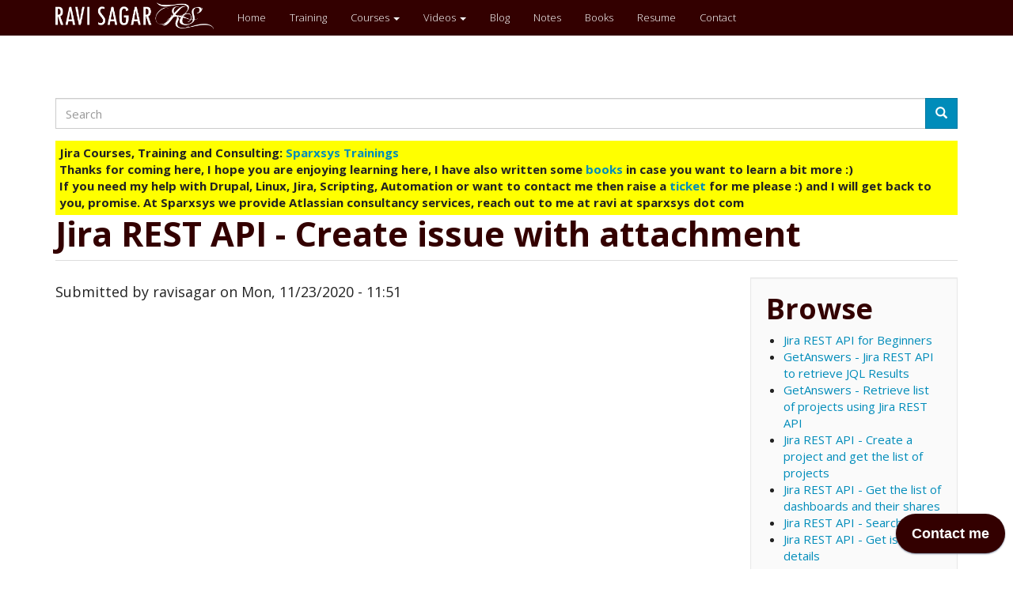

--- FILE ---
content_type: text/html; charset=UTF-8
request_url: https://www.ravisagar.in/videos/jira-rest-api-create-issue-attachment
body_size: 42588
content:
<!DOCTYPE html>
<html  lang="en" dir="ltr" prefix="og: https://ogp.me/ns#">
  <head>
    <meta charset="utf-8" />
<script async src="https://www.googletagmanager.com/gtag/js?id=G-BD8L2VGW2K"></script>
<script>window.dataLayer = window.dataLayer || [];function gtag(){dataLayer.push(arguments)};gtag("js", new Date());gtag("set", "developer_id.dMDhkMT", true);gtag("config", "G-BD8L2VGW2K", {"groups":"default","page_placeholder":"PLACEHOLDER_page_location","allow_ad_personalization_signals":false});</script>
<meta name="keywords" content="Jira Cloud REST API, Ravi Sagar, Delhi, Drupal, Open Source, Ravi, Sagar, Photographer, Website Development Company, JIRA Consultant, Scrum, Kanban, Startup, Founder, JIRA Trainer, ITSM, ITIL, JIRA Trainer London" />
<link rel="canonical" href="https://www.ravisagar.in/videos/jira-rest-api-create-issue-attachment" />
<link rel="image_src" href="/sites/default/files/oembed_thumbnails/rAFO5cU37GGj5IGozBKmltMmI9wp7nZtfgIYp2o5YrE.jpg" />
<meta property="og:site_name" content="Ravi Sagar" />
<meta property="og:url" content="https://www.ravisagar.in/videos/jira-rest-api-create-issue-attachment" />
<meta property="og:title" content="Jira REST API - Create issue with attachment | Ravi Sagar" />
<meta property="og:image:url" content="https://www.ravisagar.in/sites/default/files/oembed_thumbnails/rAFO5cU37GGj5IGozBKmltMmI9wp7nZtfgIYp2o5YrE.jpg" />
<meta property="og:image:secure_url" content="https://www.ravisagar.in/sites/default/files/oembed_thumbnails/rAFO5cU37GGj5IGozBKmltMmI9wp7nZtfgIYp2o5YrE.jpg" />
<meta name="twitter:card" content="summary_large_image" />
<meta name="twitter:title" content="Jira REST API - Create issue with attachment | Ravi Sagar" />
<meta name="twitter:site" content="@ravisagar" />
<meta name="twitter:site:id" content="8805722" />
<meta name="twitter:creator:id" content="8805722" />
<meta name="twitter:creator" content="@ravisagar" />
<meta name="twitter:image" content="https://www.ravisagar.in/sites/default/files/oembed_thumbnails/rAFO5cU37GGj5IGozBKmltMmI9wp7nZtfgIYp2o5YrE.jpg" />
<meta name="Generator" content="Drupal 10 (https://www.drupal.org)" />
<meta name="MobileOptimized" content="width" />
<meta name="HandheldFriendly" content="true" />
<meta name="viewport" content="width=device-width, initial-scale=1.0" />
<link rel="webmention" href="https://www.ravisagar.in/webmention/receive" />
<link rel="pingback" href="https://www.ravisagar.in/pingback/receive" />
<link rel="prev" href="/videos/jira-rest-api-create-issue-using-shell-script" />
<link rel="up" href="/courses/mastering-jira-rest-api" />
<link rel="next" href="/videos/jira-rest-api-create-project-using-shell-script" />

    <title>Jira REST API - Create issue with attachment | Ravi Sagar</title>
    <link rel="stylesheet" media="all" href="/sites/default/files/css/css_NZvpXr9KrJwafmokjtXOQWzSnlqdtUT3bNYktazdnUc.css?delta=0&amp;language=en&amp;theme=ravisagartheme&amp;include=eJxVy1EOwkAIRdENjWVNjPNKSUAaQJPuXv3Tv5uT3Lqq4TS5MJJfWiycfcBBYjHZbtWX6UOGoA7d1RpJPz0cS5kCPrG2PdK5v3yPBK18nmzbmSGJqj_8XBbyBqXBMe8" />
<link rel="stylesheet" media="all" href="https://cdn.jsdelivr.net/npm/bootswatch@3.4.0/yeti/bootstrap.min.css" integrity="sha256-ICOIXkZvfEjsPIVGgvAVTRNsYQbRELh04MoGaItVyuw=" crossorigin="anonymous" />
<link rel="stylesheet" media="all" href="https://cdn.jsdelivr.net/npm/@unicorn-fail/drupal-bootstrap-styles@0.0.2/dist/3.1.1/7.x-3.x/drupal-bootstrap-yeti.min.css" integrity="sha512-SPmcGv/ukxpHXhlrlf6fPMNP6drNxzDGOx57LOEthguV9Uz3j95cS5vIDZj46nTk38VscTUx6W4iTRUBlvhD7g==" crossorigin="anonymous" />
<link rel="stylesheet" media="all" href="https://cdn.jsdelivr.net/npm/@unicorn-fail/drupal-bootstrap-styles@0.0.2/dist/3.1.1/8.x-3.x/drupal-bootstrap-yeti.min.css" integrity="sha512-+LZBrVNr9bV4ky7hI34LNzKvQqbgJ78Ih02yENjtfETLMjUSPl8MEyV5Y7CNXUoREAW2EbSdrWE/hTopgiVPyg==" crossorigin="anonymous" />
<link rel="stylesheet" media="all" href="https://cdn.jsdelivr.net/npm/@unicorn-fail/drupal-bootstrap-styles@0.0.2/dist/3.3.0/7.x-3.x/drupal-bootstrap-yeti.min.css" integrity="sha512-CcUUvY/O6J3BvBHON/0nhrgEP+SFHYm0Y2a1RLidemeB0JoUCEn+kIMW3V3+Q0wo10I1f2eh+GlY9VuQYG6wqA==" crossorigin="anonymous" />
<link rel="stylesheet" media="all" href="https://cdn.jsdelivr.net/npm/@unicorn-fail/drupal-bootstrap-styles@0.0.2/dist/3.3.0/8.x-3.x/drupal-bootstrap-yeti.min.css" integrity="sha512-GtPFTaYF6+MdKE6bwMuqZ0F+z1T4FmXgo0TBBO6JlY/CcEPdN/lLN2RwEmsqEFGKyWZmyOYKI1FjTWYW3ggohg==" crossorigin="anonymous" />
<link rel="stylesheet" media="all" href="https://cdn.jsdelivr.net/npm/@unicorn-fail/drupal-bootstrap-styles@0.0.2/dist/3.4.0/8.x-3.x/drupal-bootstrap-yeti.min.css" integrity="sha512-BhVqqEEDzN2TPG5KYsxbEsl2tI/aML20stGrt//AXIq/W99rPcKG2O5c5XpaT+4CZeBCHYPj+da91MvOoT92tw==" crossorigin="anonymous" />
<link rel="stylesheet" media="all" href="/sites/default/files/css/css_PEBFz229mxKAkUmvm5OBHqSzg9B-swNnkoRzV6CPXUo.css?delta=7&amp;language=en&amp;theme=ravisagartheme&amp;include=eJxVy1EOwkAIRdENjWVNjPNKSUAaQJPuXv3Tv5uT3Lqq4TS5MJJfWiycfcBBYjHZbtWX6UOGoA7d1RpJPz0cS5kCPrG2PdK5v3yPBK18nmzbmSGJqj_8XBbyBqXBMe8" />

    
  </head>
  <body class="path-node page-node-type-videos navbar-is-fixed-top has-glyphicons">
    <a href="#main-content" class="visually-hidden focusable skip-link">
      Skip to main content
    </a>
    
      <div class="dialog-off-canvas-main-canvas" data-off-canvas-main-canvas>
              <header class="navbar navbar-default navbar-fixed-top" id="navbar" role="banner">
              <div class="container">
            <div class="navbar-header">
          <div class="region region-navigation">
          <a class="logo navbar-btn pull-left" href="/" title="Home" rel="home">
      <img src="/sites/default/files/ravisagar_logo_white_2.png" alt="Home" />
    </a>
        

  </div>

                          <button type="button" class="navbar-toggle collapsed" data-toggle="collapse" data-target="#navbar-collapse" aria-expanded="false">
            <span class="sr-only">Toggle navigation</span>
            <span class="icon-bar"></span>
            <span class="icon-bar"></span>
            <span class="icon-bar"></span>
          </button>
              </div>

                    <div id="navbar-collapse" class="navbar-collapse collapse">
            <div class="region region-navigation-collapsible">
    <nav role="navigation" aria-labelledby="block-mainmenu-menu" id="block-mainmenu">
            
  <h2 class="visually-hidden" id="block-mainmenu-menu">Main menu</h2>
  

        
      <ul class="menu menu--main nav navbar-nav">
                      <li class="first">
                                        <a href="/" data-drupal-link-system-path="&lt;front&gt;">Home</a>
              </li>
                      <li>
                                        <a href="https://training.sparxsys.com" title="Training">Training</a>
              </li>
                      <li class="expanded dropdown">
                                                                    <a href="/courses" title="Courses" class="dropdown-toggle" data-toggle="dropdown" data-drupal-link-system-path="courses">Courses <span class="caret"></span></a>
                        <ul class="dropdown-menu">
                      <li class="first">
                                        <a href="/courses/mastering-portfolio-jira" title="Mastering Portfolio for Jira ">Mastering Advanced Roadmaps (Portfolio for Jira)</a>
              </li>
                      <li>
                                        <a href="/courses/mastering-scriptrunner-jira-cloud" title="ScriptRunner for Jira Cloud" data-drupal-link-system-path="node/1668">Mastering ScriptRunner for Jira Cloud</a>
              </li>
                      <li>
                                        <a href="/courses/mastering-scriptrunner-jira" title="Matering ScriptRunner for Jira" data-drupal-link-system-path="node/984">Mastering ScriptRunner for Jira</a>
              </li>
                      <li>
                                        <a href="/courses/mastering-jira-cloud-automation" title="Mastering Jira Cloud Automation" data-drupal-link-system-path="node/1680">Mastering Jira Cloud Automation</a>
              </li>
                      <li>
                                        <a href="/courses/mastering-jira-rest-api" title="Mastering Jira REST API" data-drupal-link-system-path="node/1239">Mastering Jira REST API</a>
              </li>
                      <li>
                                        <a href="/courses/mastering-eazybi-reports" title="Mastering eazyBI Reports" data-drupal-link-system-path="node/2204">Mastering eazyBI Reports</a>
              </li>
                      <li>
                                        <a href="/courses/jira-core-server-fundamentals-and-usage" title="Jira Core Server Fundamentals and Usage" data-drupal-link-system-path="node/987">Jira Core Server Fundamentals and Usage</a>
              </li>
                      <li>
                                        <a href="/courses/mastering-groovy" title="Mastering Groovy" data-drupal-link-system-path="node/1011">Mastering Groovy</a>
              </li>
                      <li class="last">
                                        <a href="/courses" title="Courses" data-drupal-link-system-path="courses">All courses</a>
              </li>
        </ul>
  
              </li>
                      <li class="expanded dropdown">
                                                                    <a href="/videos" title="Videos" class="dropdown-toggle" data-toggle="dropdown" data-drupal-link-system-path="videos">Videos <span class="caret"></span></a>
                        <ul class="dropdown-menu">
                      <li class="first">
                                        <a href="/videos/ScriptRunner-for-Jira" title="ScriptRunner for Jira" data-drupal-link-system-path="videos/ScriptRunner-for-Jira">ScriptRunner for Jira</a>
              </li>
                      <li>
                                        <a href="/videos/Portfolio-for-Jira" title="Portfolio for Jira" data-drupal-link-system-path="videos/Portfolio-for-Jira">Portfolio for Jira</a>
              </li>
                      <li>
                                        <a href="/videos/JiraTips" title="Jira Tips" data-drupal-link-system-path="videos/JiraTips">JiraTips</a>
              </li>
                      <li class="last">
                                        <a href="/videos" title="All videos" data-drupal-link-system-path="videos">All videos</a>
              </li>
        </ul>
  
              </li>
                      <li>
                                        <a href="/blog" title="Blog" data-drupal-link-system-path="blog">Blog</a>
              </li>
                      <li>
                                        <a href="/notes" title="Notes" data-drupal-link-system-path="notes">Notes</a>
              </li>
                      <li>
                                        <a href="/products" title="Books" data-drupal-link-system-path="products">Books</a>
              </li>
                      <li>
                                        <a href="/ravi-sagar-resume" data-drupal-link-system-path="node/14">Resume</a>
              </li>
                      <li class="last">
                                        <a href="/contact" data-drupal-link-system-path="node/1065">Contact</a>
              </li>
        </ul>
  

  </nav>

  </div>

        </div>
                    </div>
          </header>
  
  <div role="main" class="main-container container js-quickedit-main-content">
    <div class="row">

                              <div class="col-sm-12" role="heading">
              <div class="region region-header">
    <div class="search-block-form block block-search block-search-form-block" data-drupal-selector="search-block-form" id="block-searchform" role="search">
  
    
      <form action="/search/node" method="get" id="search-block-form" accept-charset="UTF-8">
  <div class="form-item js-form-item form-type-search js-form-type-search form-item-keys js-form-item-keys form-no-label form-group">
      <label for="edit-keys" class="control-label sr-only">Search</label>
  
  
  <div class="input-group"><input title="Enter the terms you wish to search for." data-drupal-selector="edit-keys" class="form-search form-control" placeholder="Search" type="search" id="edit-keys" name="keys" value="" size="15" maxlength="128" data-toggle="tooltip" /><span class="input-group-btn"><button type="submit" value="Search" class="button js-form-submit form-submit btn-primary btn icon-only"><span class="sr-only">Search</span><span class="icon glyphicon glyphicon-search" aria-hidden="true"></span></button></span></div>

  
  
  </div>
<div class="form-actions form-group js-form-wrapper form-wrapper" data-drupal-selector="edit-actions" id="edit-actions"></div>

</form>

  </div>
<section id="block-announcement" class="block block-block-content block-block-content4d6a50fc-82ed-4f09-9e7d-b54525e9d0d6 clearfix">
  
    

      
            <div class="e-content p-bridgy-twitter-content field field--name-body field--type-text-with-summary field--label-hidden field--item"><div style="background: yellow; padding:5px;">
<strong>Jira Courses, Training and Consulting: <a href="https://training.sparxsys.com/">Sparxsys Trainings</a><br>
Thanks for coming here, I hope you are enjoying learning here, I have also written some <a href="https://www.d10.ravisagar.in/products">books</a> in case you want to learn a bit more :)<br>
If you need my help with Drupal, Linux, Jira, Scripting, Automation or want to contact me then raise a <a href="https://ravisagar.atlassian.net/servicedesk/customer/portal/1">ticket</a> for me please :) and I will get back to you, promise. At Sparxsys we provide Atlassian consultancy services, reach out to me at ravi at sparxsys dot com<br>
</strong>
</div>
</div>
      
  </section>

    <h1 class="page-header">
<span>Jira REST API - Create issue with attachment</span>
</h1>


  </div>

          </div>
              
            
                  <section class="col-sm-9">

                                      <div class="highlighted">  <div class="region region-highlighted">
    <div data-drupal-messages-fallback class="hidden"></div>

  </div>
</div>
                  
                                      
                  
                          <a id="main-content"></a>
            <div class="region region-content">
      
<article data-history-node-id="1575" class="h-entry videos full clearfix">

  
    

      <footer>
      
      <div class="author">
        Submitted by 
<span><span>ravisagar</span></span>
 on 
<span><time datetime="2020-11-23T11:51:15+00:00" title="Monday, November 23, 2020 - 11:51">Mon, 11/23/2020 - 11:51</time>
</span>
        <span class="hidden">
          <a href="https://www.ravisagar.in/videos/jira-rest-api-create-issue-attachment" class="u-url">
            <span class="p-name">Jira REST API - Create issue with attachment</span>
            <span class="dt-published">2020-11-23T11:51:15+00:00</span>
          </a>
          <a href="/" class="u-author"></a>
        </span>
      </div>
    </footer>
  
  <div class="content">
    
      <div class="field field--name-field-video field--type-entity-reference field--label-hidden field--items">
              <div class="field--item"><div>
  
  
            <div class="field field--name-field-media-oembed-video field--type-string field--label-hidden field--item"><iframe src="https://www.ravisagar.in/media/oembed?url=https%3A//youtu.be/XT5q6itIbhc&amp;max_width=0&amp;max_height=0&amp;hash=bmCqNYhHcwh2G2C1Jf5hdHBzTw59MJi88b7n9fYCkCY" width="200" height="113" class="media-oembed-content" loading="eager" title="Jira REST API - Create issue with attachment"></iframe>
</div>
      
</div>
</div>
          </div>
  <ul class="links inline list-inline"><li class="comment-forbidden"></li></ul>
  <div class="field field--name-taxonomy-vocabulary-1 field--type-entity-reference field--label-visually_hidden">
    <div class="field--label sr-only">Topic</div>
          <div class="field--items">
              <div class="field--item"><a href="/category/topic/jira-cloud-rest-api" hreflang="en">Jira Cloud REST API</a></div>
              </div>
      </div>
<section>
  
  

  
</section>
<span class="hidden"><a href="https://brid.gy/publish/github"></a></span><span class="hidden"><a href="https://brid.gy/publish/reddit"></a></span>  <nav role="book-navigation" aria-labelledby="book-label-1239" id="ravisagar-books-nav">
    
          <h4 id="book-label-1239" class="visually-hidden">Book traversal links for Jira REST API - Create issue with attachment</h4>
      <ul class="pager">
                  <li class="previous">
            <a href="/videos/jira-rest-api-create-issue-using-shell-script" rel="prev" title="Go to previous page"><b>‹</b> Jira REST API - Create issue using a shell script</a>
          </li>
                          <li>
            <a href="/courses/mastering-jira-rest-api" title="Go to parent page">Up</a>
          </li>
                          <li class="next">
            <a href="/videos/jira-rest-api-create-project-using-shell-script" rel="next" title="Go to next page">Jira REST API - Create project using shell script <b>›</b></a>
          </li>
              </ul>
      </nav>

  </div>

</article>

<section id="block-ravisagarnewsletter" class="block block-block-content block-block-content63333038-6c48-4c46-82d1-53d7ff3544b0 clearfix">
  
    

      
            <div class="e-content p-bridgy-twitter-content field field--name-body field--type-text-with-summary field--label-hidden field--item"><div id="mc_embed_shell">
<link href="//cdn-images.mailchimp.com/embedcode/classic-061523.css" rel="stylesheet" type="text/css">
<style type="text/css">
        #mc_embed_signup{background:#fff; false;clear:left; font:14px Helvetica,Arial,sans-serif; width: 600px;}
        /* Add your own Mailchimp form style overrides in your site stylesheet or in this style block.
           We recommend moving this block and the preceding CSS link to the HEAD of your HTML file. */
</style><style type="text/css">
        #mc-embedded-subscribe-form input[type=checkbox]{display: inline; width: auto;margin-right: 10px;}
#mergeRow-gdpr {margin-top: 20px;}
#mergeRow-gdpr fieldset label {font-weight: normal;}
#mc-embedded-subscribe-form .mc_fieldset{border:none;min-height: 0px;padding-bottom:0px;}
</style><div id="mc_embed_signup">
<form action="https://sparxsys.us4.list-manage.com/subscribe/post?u=aee4cbc77919153981714af9f&amp;id=f79035751c&amp;v_id=6604&amp;f_id=00f310e9f0" method="post" id="mc-embedded-subscribe-form" name="mc-embedded-subscribe-form" class="validate" target="_blank">
<div id="mc_embed_signup_scroll">
<h2>Subscribe</h2>
<div class="indicates-required"><span class="asterisk">*</span> indicates required</div>
<div class="mc-field-group"><label for="mce-EMAIL">Email Address <span class="asterisk">*</span></label><br>
<input type="email" name="EMAIL" class="required email" id="mce-EMAIL" required value></div>
<div id="mergeRow-gdpr" class="mergeRow gdpr-mergeRow content__gdprBlock mc-field-group">
<div class="content__gdpr"><label>Permission to subscribe</label>
<p>Please confirm that you would like to from Sparxsys:</p>
<fieldset class="mc_fieldset gdprRequired mc-field-group" name="interestgroup_field"><label class="checkbox subfield" for="gdpr19133"><br>
<input type="checkbox" id="gdpr_19133" name="gdpr[19133]" class="gdpr" value="Y"><span>Newsletter</span></label></fieldset>
<p>You can unsubscribe at any time by clicking the link in the footer of our emails. For information about our privacy practices, please visit our website.</p>
</div>
<div class="content__gdprLegal">
<p>We use Mailchimp as our marketing platform. By clicking below to subscribe, you acknowledge that your information will be transferred to Mailchimp for processing. <a href="https://mailchimp.com/legal/terms">Learn more</a> about Mailchimp's privacy practices.</p>
</div>
</div>
<div hidden>
<input type="hidden" name="tags" value="7273992"></div>
<div id="mce-responses" class="clear foot">
<div class="response" id="mce-error-response" style="display: none;"></div>
<div class="response" id="mce-success-response" style="display: none;"></div>
</div>
<div aria-hidden="true" style="position: absolute; left: -5000px;">
        /* real people should not fill this in and expect good things - do not remove this or risk form bot signups */
<input type="text" name="b_aee4cbc77919153981714af9f_f79035751c" tabindex="-1" value>
    </div>
<div class="optionalParent">
<div class="clear foot">
<input type="submit" name="subscribe" id="mc-embedded-subscribe" class="button" value="Subscribe">
<p class="brandingLogo" style="margin: 0px auto;"><a href="http://eepurl.com/iwbdgw" title="Mailchimp - email marketing made easy and fun"><img src="https://eep.io/mc-cdn-images/template_images/branding_logo_text_dark_dtp.svg" alt="referral badge"></a></p>
</div>
</div>
</div>
</form>
</div>
<script type="text/javascript" src="//s3.amazonaws.com/downloads.mailchimp.com/js/mc-validate.js"></script><script type="text/javascript">(function($) {window.fnames = new Array(); window.ftypes = new Array();fnames[0]=EMAIL;ftypes[0]=merge;,fnames[1]=FNAME;ftypes[1]=merge;,fnames[2]=LNAME;ftypes[2]=merge;,fnames[3]=ADDRESS;ftypes[3]=merge;,fnames[4]=PHONE;ftypes[4]=merge;false}(jQuery));var $mcj = jQuery.noConflict(true);</script></div>
</div>
      
  </section>

<section id="block-wanttohireme" class="block block-block-content block-block-content94e55ccf-44d3-447e-bac8-a23824c2a125 clearfix">
  
      <h2 class="block-title">Want to contact me?</h2>
    

      
            <div class="e-content p-bridgy-twitter-content field field--name-body field--type-text-with-summary field--label-hidden field--item"><p class="h-card">
  <img class="u-photo" src="https://www.d10.ravisagar.in/sites/default/files/site-images/ravisagar.jpg" alt="Ravi Sagar" width="100px"><br>
  <a rel="me" class="p-name u-url" href="https://www.ravisagar.in">Ravi Sagar</a><br>
  <a class="u-email" href="mailto:ravi@sparxsys.com">ravi at sparxsys dot com</a><br>
<a class="p-note"><br>
Author of "Mastering JIRA 7" book. Loves #Jira and #Drupal. #Blogger, #ProblemSolver, #Atlassian #Consultant and #Technologist <a rel="me" href="https://www.twitter.com/ravisagar">@ravisagar on twitter</a><br>
</a>
</p>
<p>Want my help? raise a <a href="https://ravisagar.atlassian.net/servicedesk/customer/portal/1">support request</a> for me.</p>
<p>Social and other Links</p>
<ul>
<li><a href="https://www.d10.ravisagar.in/rss.xml">RSS Feed</a></li>
<li><a href="https://github.com/sparxsys" rel="me">Github</a></li>
<li><a href="http://www.linkedin.com/in/ravisagar" rel="me">Linkedin</a></li>
<li><a href="http://www.twitter.com/ravisagar" rel="me">@ravisagar on Twitter</a></li>
<li><a href="http://www.facebook.com/ravisagar.in" rel="me">Facebook</a></li>
<li><a href="https://www.youtube.com/user/ravisagar1" rel="me">Ravi Sagar YouTube: Atlassian tools and Jira tutorials</a></li>
<li><a href="https://lbry.tv/@ravisagar:d">Ravi Sagar LBRY: Synced with Ravi Sagar YouTube</a></li>
<li><a href="https://www.youtube.com/channel/UC0ds7DW6IIl7mXcyz5vMEHQ">Blackberry Boy YouTube: Linux, Emacs, Org Mode and tech tutorials</a></li>
<li><a href="https://www.d10.ravisagar.in/podcast">Ravi Sagar Podcast</a></li>
<li><a href="https://instagram.com/ravisagar.in" rel="me">@ravisagar.in on Instagram</a></li>
<li><a href="https://www.ravi.pro">Ravi.pro: site published with Org Mode, general IT and tech stuff</a></li>
<li><a href="https://www.linuxindya.com">LinuxIndya.com: site published with Org Mode on Linux</a></li>
<li><a href="https://www.autogrid.info">AutoGrid.info: site published with Org Mode on Excel VBA and Google Apps Script</a></li>
</ul>
<link rel="alternate" type="application/atom+xml" href="https://granary.io/url?url=https://www.ravisagar.in/all/&amp;input=html&amp;output=atom&amp;hub=https://bridgy-fed.superfeedr.com/">
</div>
      
  </section>


  </div>

              </section>

                              <aside class="col-sm-3" role="complementary">
              <div class="well region region-sidebar-second">
    <section id="block-booknavigation" class="block block-book block-book-navigation clearfix">
  
      <h2 class="block-title">Browse</h2>
    

      
              <ul>
              <li>
        <a href="/videos/jira-rest-api-beginners" hreflang="en">Jira REST API for Beginners</a>
              </li>
          <li>
        <a href="/videos/getanswers-jira-rest-api-retrieve-jql-results" hreflang="en">GetAnswers - Jira REST API to retrieve JQL Results</a>
              </li>
          <li>
        <a href="/videos/getanswers-retrieve-list-projects-using-jira-rest-api" hreflang="en">GetAnswers - Retrieve list of projects using Jira REST API</a>
              </li>
          <li>
        <a href="/videos/jira-rest-api-create-project-and-get-list-projects" hreflang="en">Jira REST API - Create a project and get the list of projects</a>
              </li>
          <li>
        <a href="/videos/jira-rest-api-get-list-dashboards-and-their-shares" hreflang="en">Jira REST API - Get the list of dashboards and their shares</a>
              </li>
          <li>
        <a href="/videos/jira-rest-api-search-filters" hreflang="en">Jira REST API - Search filters</a>
              </li>
          <li>
        <a href="/videos/jira-rest-api-get-issue-details" hreflang="en">Jira REST API - Get issue details</a>
              </li>
          <li>
        <a href="/videos/jira-rest-api-create-issue" hreflang="en">Jira REST API - Create an Issue</a>
              </li>
          <li>
        <a href="/videos/jira-rest-api-edit-issue" hreflang="en">Jira REST API - Edit an Issue</a>
              </li>
          <li>
        <a href="/videos/jira-rest-api-find-if-user-part-group" hreflang="en">Jira REST API - Find if user is part of a group</a>
              </li>
          <li>
        <a href="/videos/jira-rest-api-get-only-comments-issue" hreflang="en">Jira REST API - Get only comments on an Issue</a>
              </li>
          <li>
        <a href="/videos/jira-rest-api-parse-and-validate-jql" hreflang="en">Jira REST API - Parse and validate JQL</a>
              </li>
          <li>
        <a href="/videos/jira-rest-api-transition-issue" hreflang="en">Jira REST API - Transition an Issue</a>
              </li>
          <li>
        <a href="/videos/excel-vba-jira-yourcomments" hreflang="en">Excel VBA to Jira? #YourComments</a>
              </li>
          <li>
        <a href="/videos/jira-cloud-rest-api-set-filter-columns" hreflang="en">Jira Cloud REST API - Set filter columns</a>
              </li>
          <li>
        <a href="/videos/jira-rest-api-get-issue-parent" hreflang="en">Jira REST API  - Get Issue Parent</a>
              </li>
          <li>
        <a href="/videos/jira-rest-api-add-and-remove-users-group" hreflang="en">Jira REST API - Add and remove users from a group</a>
              </li>
          <li>
        <a href="/videos/jira-rest-api-bookmart-reference-document" hreflang="en">Jira REST API - Bookmart the reference document</a>
              </li>
          <li>
        <a href="/videos/jira-rest-api-change-history-who-made-change" hreflang="en">Jira REST API - Change history who made the change</a>
              </li>
          <li>
        <a href="/videos/jira-rest-api-create-dashboard" hreflang="en">Jira REST API - Create a dashboard</a>
              </li>
          <li>
        <a href="/videos/jira-rest-api-create-issue-link" hreflang="en">Jira REST API - Create an Issue link</a>
              </li>
          <li>
        <a href="/videos/jira-rest-api-create-issue-using-shell-script" hreflang="en">Jira REST API - Create issue using a shell script</a>
              </li>
          <li>
        <a href="/videos/jira-rest-api-create-issue-attachment" hreflang="en">Jira REST API - Create issue with attachment</a>
              </li>
          <li>
        <a href="/videos/jira-rest-api-create-project-using-shell-script" hreflang="en">Jira REST API - Create project using shell script</a>
              </li>
          <li>
        <a href="/videos/jira-rest-api-delete-700-attachments" hreflang="en">Jira REST API - Delete 700 attachments</a>
              </li>
          <li>
        <a href="/videos/jira-rest-api-delete-worklog-entry" hreflang="en">Jira REST API - Delete worklog entry</a>
              </li>
          <li>
        <a href="/videos/jira-rest-api-find-sprint-ids-easily" hreflang="en">Jira REST API - Find Sprint IDs easily</a>
              </li>
          <li>
        <a href="/videos/jira-rest-api-generate-api-token-and-base64-encoding" hreflang="en">Jira REST API - Generate API Token and Base64 encoding</a>
              </li>
          <li>
        <a href="/videos/jira-rest-api-get-all-boards" hreflang="en">Jira REST API - Get All Boards</a>
              </li>
          <li>
        <a href="/videos/jira-rest-api-get-all-sprints" hreflang="en">Jira REST API - Get All Sprints</a>
              </li>
          <li>
        <a href="/videos/jira-rest-api-get-application-roles" hreflang="en">Jira REST API - Get Application Roles</a>
              </li>
          <li>
        <a href="/videos/jira-rest-api-get-audit-records" hreflang="en">Jira REST API - Get Audit Records</a>
              </li>
          <li>
        <a href="/videos/jira-rest-api-get-backlog-issues" hreflang="en">Jira REST API - Get Backlog Issues</a>
              </li>
          <li>
        <a href="/videos/jira-rest-api-get-issue-type-schemes" hreflang="en">Jira REST API - Get Issue Type Schemes</a>
              </li>
          <li>
        <a href="/videos/jira-rest-api-get-issue-type-list-scope" hreflang="en">Jira REST API - Get Issue Type list with scope</a>
              </li>
          <li>
        <a href="/videos/jira-rest-api-get-issue-attachments" hreflang="en">Jira REST API - Get Issue attachments</a>
              </li>
          <li>
        <a href="/videos/jira-rest-api-get-jql-autocomplete-data" hreflang="en">Jira REST API - Get JQL autocomplete data</a>
              </li>
          <li>
        <a href="/videos/jira-rest-api-get-not-completed-sprint-issues" hreflang="en">Jira REST API - Get Not Completed Sprint Issues</a>
              </li>
          <li>
        <a href="/videos/jira-rest-api-get-server-info-cloud" hreflang="en">Jira REST API - Get Server Info on cloud</a>
              </li>
          <li>
        <a href="/videos/jira-rest-api-get-sprint-issues" hreflang="en">Jira REST API - Get Sprint Issues</a>
              </li>
          <li>
        <a href="/videos/jira-rest-api-get-all-dashboards" hreflang="en">Jira REST API - Get all dashboards</a>
              </li>
          <li>
        <a href="/videos/jira-rest-api-get-available-gadgets" hreflang="en">Jira REST API - Get available gadgets</a>
              </li>
          <li>
        <a href="/videos/jira-rest-api-get-board-columns" hreflang="en">Jira REST API - Get board columns</a>
              </li>
          <li>
        <a href="/videos/jira-rest-api-get-desktop-notifications" hreflang="en">Jira REST API - Get desktop notifications</a>
              </li>
          <li>
        <a href="/videos/jira-rest-api-get-fields" hreflang="en">Jira REST API - Get fields</a>
              </li>
          <li>
        <a href="/videos/jira-rest-api-get-issues-without-epic" hreflang="en">Jira REST API - Get issues without epic</a>
              </li>
          <li>
        <a href="/videos/jira-rest-api-get-license" hreflang="en">Jira REST API - Get license</a>
              </li>
          <li>
        <a href="/videos/jira-rest-api-get-project-list-csv-one-line-code" hreflang="en">Jira REST API - Get project list CSV with one line of code</a>
              </li>
          <li>
        <a href="/videos/jira-rest-api-get-user-list" hreflang="en">Jira REST API - Get user list</a>
              </li>
          <li>
        <a href="/videos/jira-rest-api-how-authenticate" hreflang="en">Jira REST API - How to Authenticate?</a>
              </li>
          <li>
        <a href="/videos/jira-rest-api-integration-google-sheets" hreflang="en">Jira REST API - Integration with Google Sheets</a>
              </li>
          <li>
        <a href="/videos/jira-rest-api-log-your-time-automatically" hreflang="en">Jira REST API - Log your time automatically</a>
              </li>
          <li>
        <a href="/videos/jira-rest-api-pull-data-and-dump-database" hreflang="en">Jira REST API - Pull data and dump to database</a>
              </li>
          <li>
        <a href="/videos/jira-rest-api-retrieve-remote-links" hreflang="en">Jira REST API - Retrieve remote links</a>
              </li>
          <li>
        <a href="/videos/jira-rest-api-retrieve-worklog-and-dump-csv" hreflang="en">Jira REST API - Retrieve worklog and dump to csv</a>
              </li>
          <li>
        <a href="/videos/jira-rest-api-search-create-and-update-filters" hreflang="en">Jira REST API - Search, Create and Update filters</a>
              </li>
          <li>
        <a href="/videos/jira-rest-api-set-actors-project-role" hreflang="en">Jira REST API - Set actors for project role</a>
              </li>
          <li>
        <a href="/videos/jira-rest-api-sharing-my-shell-scripts" hreflang="en">Jira REST API - Sharing my shell scripts</a>
              </li>
          <li>
        <a href="/videos/jira-rest-api-shell-script-add-comment" hreflang="en">Jira REST API - Shell script to add comment</a>
              </li>
          <li>
        <a href="/videos/jira-rest-api-shell-script-delete-project" hreflang="en">Jira REST API - Shell script to delete a project</a>
              </li>
          <li>
        <a href="/videos/jira-rest-api-shell-script-delete-issue" hreflang="en">Jira REST API - Shell script to delete issue</a>
              </li>
          <li>
        <a href="/videos/jira-rest-api-some-tips-get-started" hreflang="en">Jira REST API - Some tips to get started</a>
              </li>
          <li>
        <a href="/videos/jira-rest-api-status-and-status-category" hreflang="en">Jira REST API - Status and status category</a>
              </li>
          <li>
        <a href="/videos/jira-rest-api-understand-http-status-codes" hreflang="en">Jira REST API - Understand HTTP Status Codes</a>
              </li>
          <li>
        <a href="/videos/jira-rest-api-update-announcement-banner" hreflang="en">Jira REST API - Update Announcement Banner</a>
              </li>
          <li>
        <a href="/videos/jira-rest-api-update-sprint" hreflang="en">Jira REST API - Update a sprint</a>
              </li>
          <li>
        <a href="/videos/jira-rest-api-update-issue-number-and-text-fields" hreflang="en">Jira REST API - Update issue number and text fields</a>
              </li>
          <li>
        <a href="/videos/jira-rest-api-upload-attachments-issue" hreflang="en">Jira REST API - Upload attachments to an Issue</a>
              </li>
          <li>
        <a href="/videos/jira-rest-api-why-i-love-curl-jq-and-shell-scripts" hreflang="en">Jira REST API - Why I love curl, jq and shell scripts</a>
              </li>
          <li>
        <a href="/videos/learn-these-things-get-started-jira-rest-api" hreflang="en">Learn these things to get started with #Jira #REST #API</a>
              </li>
          <li>
        <a href="/videos/jira-rest-api-assignunassign-issue" hreflang="en">Jira REST API - Assign/Unassign issue</a>
              </li>
          <li>
        <a href="/videos/jira-rest-api-delete-issue-and-sub-tasks" hreflang="en">Jira REST API - Delete an issue and sub tasks</a>
              </li>
          <li>
        <a href="/videos/jira-rest-api-delete-and-restore-project" hreflang="en">Jira REST API - Delete and Restore a project</a>
              </li>
          <li>
        <a href="/videos/jira-rest-api-get-server-info" hreflang="en">Jira REST API - Get Server Info</a>
              </li>
          <li>
        <a href="/videos/jira-rest-api-get-and-add-worklogs-time-tracking" hreflang="en">Jira REST API - Get and Add Worklogs for Time Tracking</a>
              </li>
          <li>
        <a href="/videos/jira-rest-api-get-list-issue-types" hreflang="en">Jira REST API - Get list of Issue Types</a>
              </li>
          <li>
        <a href="/videos/jira-rest-api-get-project-roles-and-actors-those-roles" hreflang="en">Jira REST API - Get project roles and actors in those roles</a>
              </li>
          <li>
        <a href="/videos/jira-rest-api-get-list-fields" hreflang="en">Jira REST API - Get the list of fields</a>
              </li>
        </ul>
  


  </section>


  </div>

          </aside>
                  </div>
  </div>

      <footer class="footer container" role="contentinfo">
        <div class="region region-footer">
    <section id="block-ravisagartheme-theme-omega4-ravisagar-block-27" class="block block-block-content block-block-contenta4a98644-d395-453a-a3e3-412c0d9d38e0 clearfix">
  
    

      
            <div class="e-content p-bridgy-twitter-content field field--name-body field--type-text-with-summary field--label-hidden field--item"><p><a href="https://www.d10.ravisagar.in/node">Home</a> | <a href="https://www.d10.ravisagar.in/join">Join</a> | <a href="https://www.d10.ravisagar.in/books">Books</a> | <a href="https://www.d10.ravisagar.in/blog">Blog</a> | <a href="https://www.d10.ravisagar.in/notes">Notes</a>  | <a href="https://www.d10.ravisagar.in/comics">Comics</a> | <a href="https://www.d10.ravisagar.in/checkin">Checkins</a> | <a href="https://www.d10.ravisagar.in/photo">Photos</a> | <a href="https://www.d10.ravisagar.in/donate">Donate</a> | <a href="https://www.d10.ravisagar.in/reply">Replies</a> | <a href="https://www.d10.ravisagar.in/like">Likes</a> | <a href="https://www.d10.ravisagar.in/repost">Reposts</a> | <a href="https://www.d10.ravisagar.in/issue">Issues</a> | Copyright © 2021 Ravi Sagar. All Rights Reserved | Email: ravi at sparxsys dot com</p>
</div>
      
  </section>

<section id="block-contactme" class="block block-block-content block-block-content8163382b-4122-4352-b3f2-2ca8f1201cc3 clearfix">
  
    

      
            <div class="e-content p-bridgy-twitter-content field field--name-body field--type-text-with-summary field--label-hidden field--item"><script data-jsd-embedded data-key="bd3b900d-6640-4eb0-9fe3-1e598bd561cb" data-base-url="https://jsd-widget.atlassian.com" src="https://jsd-widget.atlassian.com/assets/embed.js"></script></div>
      
  </section>

<section id="block-googleadsuk" class="block block-block-content block-block-contentc1250b18-4418-4fda-bbb5-81f0d5e4dcdb clearfix">
  
    

      
            <div class="e-content p-bridgy-twitter-content field field--name-body field--type-text-with-summary field--label-hidden field--item"><script data-ad-client="ca-pub-3873645400053972" async src="https://pagead2.googlesyndication.com/pagead/js/adsbygoogle.js"></script></div>
      
  </section>

<section id="block-sparxsysnewsletterpopup" class="block block-block-content block-block-contentcf92d85a-3db0-461a-8514-12aeb2ea611e clearfix">
  
    

      
            <div class="e-content p-bridgy-twitter-content field field--name-body field--type-text-with-summary field--label-hidden field--item"><script id="mcjs">!function(c,h,i,m,p){m=c.createElement(h),p=c.getElementsByTagName(h)[0],m.async=1,m.src=i,p.parentNode.insertBefore(m,p)}(document,"script","https://chimpstatic.com/mcjs-connected/js/users/aee4cbc77919153981714af9f/dbe68228863233bc8627e9d29.js");</script></div>
      
  </section>


  </div>

    </footer>
  
  </div>

    
    <script type="application/json" data-drupal-selector="drupal-settings-json">{"path":{"baseUrl":"\/","pathPrefix":"","currentPath":"node\/1575","currentPathIsAdmin":false,"isFront":false,"currentLanguage":"en"},"pluralDelimiter":"\u0003","suppressDeprecationErrors":true,"ajaxPageState":{"libraries":"eJxdjm0KwkAMBS-0NkeSbDdNI9lmSWKxt_cDUfHfY-ANU80y0nHAsGE7eakfkmaaMspsTtD8OlCnJqjGE17wVphilUU0yeFnFzZjpTNuqEfKHPAPSqeHB4x6pTYt5h3zeXTcJZDRc6VOwGoV9RR5qGxcIjElXsJ3zJeUOCKpQ8WgO4_FU2Q","theme":"ravisagartheme","theme_token":null},"ajaxTrustedUrl":{"\/search\/node":true},"google_analytics":{"account":"G-BD8L2VGW2K","trackOutbound":true,"trackMailto":true,"trackTel":true,"trackDownload":true,"trackDownloadExtensions":"7z|aac|arc|arj|asf|asx|avi|bin|csv|doc(x|m)?|dot(x|m)?|exe|flv|gif|gz|gzip|hqx|jar|jpe?g|js|mp(2|3|4|e?g)|mov(ie)?|msi|msp|pdf|phps|png|ppt(x|m)?|pot(x|m)?|pps(x|m)?|ppam|sld(x|m)?|thmx|qtm?|ra(m|r)?|sea|sit|tar|tgz|torrent|txt|wav|wma|wmv|wpd|xls(x|m|b)?|xlt(x|m)|xlam|xml|z|zip"},"bootstrap":{"forms_has_error_value_toggle":1,"modal_animation":1,"modal_backdrop":"true","modal_focus_input":1,"modal_keyboard":1,"modal_select_text":1,"modal_show":1,"modal_size":"","popover_enabled":1,"popover_animation":1,"popover_auto_close":1,"popover_container":"body","popover_content":"","popover_delay":"0","popover_html":0,"popover_placement":"right","popover_selector":"","popover_title":"","popover_trigger":"click","tooltip_enabled":1,"tooltip_animation":1,"tooltip_container":"body","tooltip_delay":"0","tooltip_html":0,"tooltip_placement":"auto left","tooltip_selector":"","tooltip_trigger":"hover"},"statistics":{"data":{"nid":"1575"},"url":"\/core\/modules\/statistics\/statistics.php"},"user":{"uid":0,"permissionsHash":"d2028b44b342d718b07dfe850466cacc37a7102fd51c9adba5cf12a3a9570aa1"}}</script>
<script src="/sites/default/files/js/js_K93nEf2gyRVBkLIyLu6ei-RNeL0221GXq4-tugtmxHk.js?scope=footer&amp;delta=0&amp;language=en&amp;theme=ravisagartheme&amp;include=eJxdy9EJgDAMBcCFSjuSxLaESvCFJIpuLwii-HtwDLD0iVaSM0b1wj9IMxAeRloUir3bRwKQGJo8KIbfv9mmJPmVVGH94TZIwJkWOi7QFjCj"></script>
<script src="https://cdn.jsdelivr.net/npm/bootstrap@3.4.1/dist/js/bootstrap.min.js" integrity="sha256-nuL8/2cJ5NDSSwnKD8VqreErSWHtnEP9E7AySL+1ev4=" crossorigin="anonymous"></script>
<script src="/sites/default/files/js/js_cwQsmPennnIEqNYx5mvvKalWIalTuaksfoKTVUGj5to.js?scope=footer&amp;delta=2&amp;language=en&amp;theme=ravisagartheme&amp;include=eJxdy9EJgDAMBcCFSjuSxLaESvCFJIpuLwii-HtwDLD0iVaSM0b1wj9IMxAeRloUir3bRwKQGJo8KIbfv9mmJPmVVGH94TZIwJkWOi7QFjCj"></script>

  </body>
</html>


--- FILE ---
content_type: text/html; charset=UTF-8
request_url: https://www.ravisagar.in/media/oembed?url=https%3A//youtu.be/XT5q6itIbhc&max_width=0&max_height=0&hash=bmCqNYhHcwh2G2C1Jf5hdHBzTw59MJi88b7n9fYCkCY
body_size: 663
content:
<!DOCTYPE html>
<html>
  <head>
    <link rel="stylesheet" media="all" href="/sites/default/files/css/css_Ii_0xHLJYnAPdnDbuA97vCZ3Y7STS3OXEk-XPwZJagM.css?delta=0&amp;language=en&amp;theme=ravisagartheme&amp;include=eJzLTU3JTNTPT81NSk3RSytKzE0FAEDoBtU" />

  </head>
  <body style="margin: 0">
    <iframe width="200" height="113" src="https://www.youtube.com/embed/XT5q6itIbhc?feature=oembed" frameborder="0" allow="accelerometer; autoplay; clipboard-write; encrypted-media; gyroscope; picture-in-picture; web-share" referrerpolicy="strict-origin-when-cross-origin" allowfullscreen title="Jira REST API - Create issue with attachment"></iframe>
  </body>
</html>


--- FILE ---
content_type: text/html; charset=utf-8
request_url: https://www.google.com/recaptcha/api2/aframe
body_size: 263
content:
<!DOCTYPE HTML><html><head><meta http-equiv="content-type" content="text/html; charset=UTF-8"></head><body><script nonce="cW8pvj3phO3aahDFJbnLiw">/** Anti-fraud and anti-abuse applications only. See google.com/recaptcha */ try{var clients={'sodar':'https://pagead2.googlesyndication.com/pagead/sodar?'};window.addEventListener("message",function(a){try{if(a.source===window.parent){var b=JSON.parse(a.data);var c=clients[b['id']];if(c){var d=document.createElement('img');d.src=c+b['params']+'&rc='+(localStorage.getItem("rc::a")?sessionStorage.getItem("rc::b"):"");window.document.body.appendChild(d);sessionStorage.setItem("rc::e",parseInt(sessionStorage.getItem("rc::e")||0)+1);localStorage.setItem("rc::h",'1769267757696');}}}catch(b){}});window.parent.postMessage("_grecaptcha_ready", "*");}catch(b){}</script></body></html>

--- FILE ---
content_type: text/css
request_url: https://www.ravisagar.in/sites/default/files/css/css_PEBFz229mxKAkUmvm5OBHqSzg9B-swNnkoRzV6CPXUo.css?delta=7&language=en&theme=ravisagartheme&include=eJxVy1EOwkAIRdENjWVNjPNKSUAaQJPuXv3Tv5uT3Lqq4TS5MJJfWiycfcBBYjHZbtWX6UOGoA7d1RpJPz0cS5kCPrG2PdK5v3yPBK18nmzbmSGJqj_8XBbyBqXBMe8
body_size: 1064
content:
/* @license GPL-2.0-or-later https://www.drupal.org/licensing/faq */
.region-content{line-height:2;font-size:18px;}.region-content img,.region-sidebar-second img{max-width:100%;height:auto;}body{background:#ffffff;}h1,h1 a:link,h1 a:visited{color:#330000;font-weight:bold;font-size:6vmin;}h2,h2 a:link,h2 a:visited{color:#330000;font-weight:bold;font-size:5vmin;}.navbar-default{background:#330000;}.logo img{width:200px;}.author{padding-bottom:25px;}.view-homepage-slideshow .views-field-title{text-align:center;position:absolute;font-size:5vmin;color:#ffffff;box-shadow:$box-shadow;//    border:1px solid #ffffff;background:rgba(51,0,0,0.7);padding:5px;top:50%;left:50%;-webkit-transform:translate(-50%,-50%);-moz-transform:translate(-50%,-50%);-ms-transform:translate(-50%,-50%);-o-transform:translate(-50%,-50%);transform:translate(-50%,-50%);}.view-homepage-slideshow .field-content a:link,.view-homepage-slideshow .field-content a:visited{text-shadow:1px 1px 1px #000000;color:#ffffff;}.view-homepage-grid .views-row{//float:left;padding:10px;}#block-wanttohireme{background:rgba(51,0,0,0.3);color:#ffffff;padding:10px;margin-top:20px;}.view-blog-teaser .views-field-field-blog-image{float:right;}.view-blog-teaser .views-row{padding-bottom:50px;}#block-subscribetomymailinglist input[type="submit"],#block-subscribetomymailinglist-2 input[type="submit"],.buy-button,.field--name-field-buy a,.views-field-field-buy a{background:#330000;border:0px;color:#ffffff;width:60%;padding:10px;}.h5p-button{background:#330000 !important;}.h5p-iframe-wrapper{border:4px dashed #330000;}.field--name-field-media-oembed-video{position:relative;}.field--name-field-media-oembed-video:after{content:'';display:block;padding-bottom:56.25%;}.field--name-field-media-oembed-video iframe{position:absolute;top:0;right:0;bottom:0;left:0;width:100%;height:100%;margin:0;}.content-type-label a:link,.content-type-label a:visited{background:#330000;border:0px;color:#ffffff;padding:5px;}section#block-views-block-comics-block-1{margin:auto;width:78%;text-align:center;}.post-context.h-cite.u-like-of,.post-context.h-cite.u-in-reply-to,.post-context.h-cite.u-repost-of{background:#5bc0de4f;padding-left:10px;border-left:4px solid #a1a1a1;font-style:italic;margin-bottom:25px;}.indieweb-page h2{text-overflow:ellipsis;overflow:hidden;padding-bottom:5px;}.indieweb-page .views-field-field-blog-image{float:right;}.pager a:link,.pager a:visited{font-weight:bold;background:#330000;color:#ffffff;}.pager a:hover{color:#330000;}a.u-syndication{word-break:break-all;}.taxonomy-count .col-sm-2.views-row a:link,.taxonomy-count .col-sm-2.views-row a:visited{font-size:15px;}.taxonomy-count .col-sm-2.views-row{background:#100e0e;height:140px;border:3px solid;border-radius:10px;text-align:center;font-size:23px;font-weight:bold;font-family:sans-serif;color:white;}
